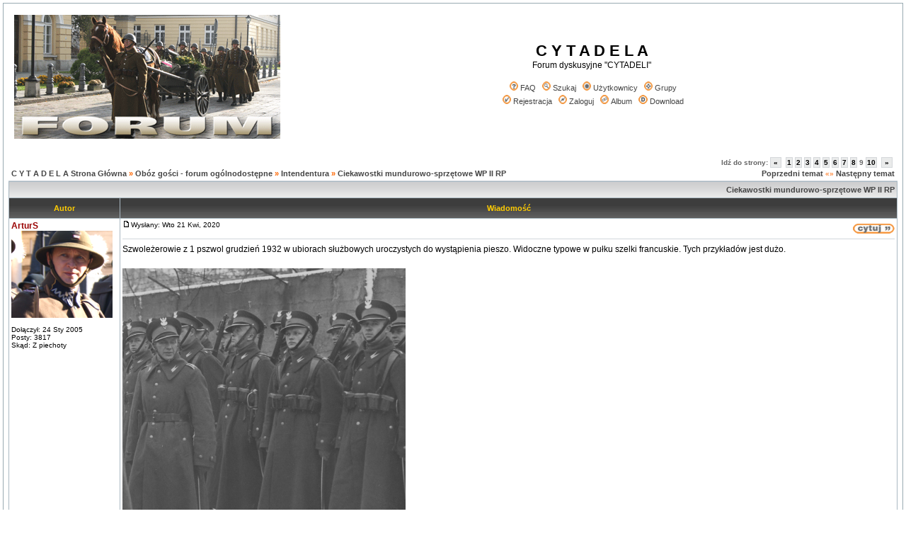

--- FILE ---
content_type: text/html; charset=iso8859-2
request_url: https://cytadela.aplus.pl/forum/viewtopic.php?p=58652
body_size: 82631
content:
<!DOCTYPE HTML PUBLIC "-//W3C//DTD HTML 4.01 Transitional//EN">
<html dir="ltr">
<head>
  <meta http-equiv="Content-Type" content="text/html; charset=iso-8859-2">
  <meta http-equiv="Content-Style-Type" content="text/css">
      <title>C Y T A D E L A :: Zobacz temat - Ciekawostki mundurowo-sprzętowe WP II RP</title>
  <link rel="stylesheet" href="templates/subSilver/subSilver.css" type="text/css">
	<script language="Javascript" type="text/javascript">
	<!--
	var factive_color = '#F9F9F0';
	var faonmouse_color = '#FFFFFF';
	var faonmouse2_color = '#FFFFFF';
	var l_empty_message = 'Musisz wpisać wiadomość przed wysłaniem';
	var no_text_selected = 'Zaznacz najpierw tekst';
	var cname = 'bb25ec5841-1';
	var cpath = '/';
	var cdomain = 'cytadela.aplus.pl';
	var csecure = '0';
				var rmw_max_width = 400;
	var rmw_border_1 = '0px solid #444444';
	var rmw_border_2 = '0px dotted #444444';
	var rmw_image_title = '';
	var img_addr = '';
	//-->
	</script>
	<script language="JavaScript" type="text/javascript" src="images/jsscripts.js"></script>
	<script type="text/javascript" src="images/jQuery.js"></script>
		<script language="JavaScript" type="text/javascript" src="templates/subSilver/overlib.js"><!-- overLIB (c) Erik Bosrup --></script>
		<script language="JavaScript" type="text/javascript" src="images/rmw_jslib.js"></script>
</head>
<body bgcolor="#FFFFFF" text="#000000" link="#444444" vlink="#666666" onload="focus_field('focus');">
<div id="overDiv" style="position:absolute; visibility:hidden; filter: alpha(opacity=85); -moz-opacity: 0.85; opacity: 0.85; z-index: 10"></div>

<a name="top"></a><table width="100%" cellspacing="0" cellpadding="7" border="0" align="center">
   <tr>
      <td class="bodyline">
	                             <table width="100%" cellspacing="0" cellpadding="8" border="0" align="center">
            <tr>
               <td><a href="index.php"><img src="templates/subSilver/images/logo_phpBB.gif" border="0" alt="C Y T A D E L A Strona Główna" vspace="1"></a></td>
               <td align="center" width="100%" valign="middle">
                  <span class="maintitle">C Y T A D E L A</span>
                  <br>
                  <span class="gen">Forum dyskusyjne "CYTADELI" <br><br></span>
                  <table cellspacing="0" cellpadding="2" border="0">
                     <tr>
                        <td align="center" valign="top" nowrap="nowrap"><span class="mainmenu">
                           <a href="faq.php" class="mainmenu"><img src="templates/subSilver/images/icon_mini_faq.gif" width="12" height="13" border="0" alt="FAQ" hspace="3">FAQ</a>
                           &nbsp;<a href="search.php" class="mainmenu"><img src="templates/subSilver/images/icon_mini_search.gif" width="12" height="13" border="0" alt="Szukaj" hspace="3">Szukaj</a>
                           &nbsp;<a href="memberlist.php" class="mainmenu"><img src="templates/subSilver/images/icon_mini_members.gif" width="12" height="13" border="0" alt="Użytkownicy" hspace="3">Użytkownicy</a>
                           &nbsp;<a href="groupcp.php" class="mainmenu"><img src="templates/subSilver/images/icon_mini_groups.gif" width="12" height="13" border="0" alt="Grupy" hspace="3">Grupy</a>

                           
                                                                                 </span></td>
                     </tr>
                     <tr>
                        <td height="25" align="center" valign="top" nowrap="nowrap"><span class="mainmenu">
                           <a href="profile.php?mode=register" class="mainmenu"><img src="templates/subSilver/images/icon_mini_register.gif" width="12" height="13" border="0" alt="Rejestracja" hspace="3">Rejestracja</a>
                           &nbsp;<a href="login.php" class="mainmenu"><img src="templates/subSilver/images/icon_mini_login.gif" width="12" height="13" border="0" alt="Zaloguj" hspace="3">Zaloguj</a>
                                                      &nbsp;<a href="album.php" class="mainmenu"><img src="templates/subSilver/images/icon_mini_album.gif" width="12" height="13" border="0" alt="Album" hspace="3">Album</a>
                                                                                                            &nbsp;<a href="dload.php" class="mainmenu"><img src="templates/subSilver/images/icon_mini_d.gif" width="13" height="13" border="0" alt="Download" hspace="3">Download</a>
                                                                                                         </span></td>
                     </tr>
                  </table>
               </td>
                           </tr>
         </table>
         		            <script type="text/javascript">
//
<!--
var rmw_max_width = 400;
var rmw_border_1 = '0px solid #444444';
var rmw_border_2 = '0px dotted #444444';
var rmw_image_title = '';
var img_addr = '';
//-->
</script>
<br>
<table width="100%" cellspacing="2" cellpadding="2" border="0">
   <tr> 
      <td align="left" valign="bottom" class="nav"><span class="nav" style="color: #FF6600;"><a href="index.php" class="nav">C Y T A D E L A Strona Główna</a> &raquo;&nbsp;<a href="./index.php?c=4" class="nav">Obóz gości - forum ogólnodostępne</a> &raquo;&nbsp;<a href="./viewforum.php?f=12" class="nav">Intendentura</a> &raquo;&nbsp;<a href="./viewtopic.php?p=58652#58652" class="nav">Ciekawostki mundurowo-sprzętowe WP II RP</a></span></td>
      <td align="right" valign="middle" nowrap="nowrap"><div class="pagination">
Idź do strony:  <a href="viewtopic.php?t=3622&amp;postdays=0&amp;postorder=asc&amp;start=140" title="Wstecz">&nbsp;&laquo;&nbsp;</a>&nbsp;&nbsp;<a href="viewtopic.php?t=3622&amp;postdays=0&amp;postorder=asc&amp;start=0">1</a>&nbsp;<a href="viewtopic.php?t=3622&amp;postdays=0&amp;postorder=asc&amp;start=20">2</a>&nbsp;<a href="viewtopic.php?t=3622&amp;postdays=0&amp;postorder=asc&amp;start=40">3</a>&nbsp;<a href="viewtopic.php?t=3622&amp;postdays=0&amp;postorder=asc&amp;start=60">4</a>&nbsp;<a href="viewtopic.php?t=3622&amp;postdays=0&amp;postorder=asc&amp;start=80">5</a>&nbsp;<a href="viewtopic.php?t=3622&amp;postdays=0&amp;postorder=asc&amp;start=100">6</a>&nbsp;<a href="viewtopic.php?t=3622&amp;postdays=0&amp;postorder=asc&amp;start=120">7</a>&nbsp;<a href="viewtopic.php?t=3622&amp;postdays=0&amp;postorder=asc&amp;start=140">8</a>&nbsp;<b>9</b>&nbsp;<a href="viewtopic.php?t=3622&amp;postdays=0&amp;postorder=asc&amp;start=180">10</a>&nbsp;&nbsp;<a href="viewtopic.php?t=3622&amp;postdays=0&amp;postorder=asc&amp;start=180" title="Dalej">&nbsp;&raquo;&nbsp;</a></div><span class="gensmall" style="color: #FF6600;"><a href="viewtopic.php?t=3622&amp;view=previous" class="nav">Poprzedni temat</a> &laquo;&raquo <a href="viewtopic.php?t=3622&amp;view=next" class="nav">Następny temat</a></span></td>
   </tr>
</table>

<table class="forumline" width="100%" cellspacing="1" cellpadding="3" border="0">
	<tr align="right">
			<td colspan="2" class="catHead" align="right" height="28">
		<a class="nav" href="viewtopic.php?t=3622">Ciekawostki mundurowo-sprzętowe WP II RP</a></td>
   </tr>
    
   <tr>
      <th class="thLeft" width="150" height="26" nowrap="nowrap">Autor</th>
      <th class="thRight" nowrap="nowrap">Wiadomość</th>
   </tr>
            <tr>
      <td align="left" valign="top" class="row1" nowrap="nowrap" width="150">
         <span class="name"><a name="58325">
		 </a><b><a href="profile.php?mode=viewprofile&amp;u=15" title="Zobacz profil autora" class="gensmall" style="color:#990000; font-size: 12">ArturS</a></b>		 <br>
		 </span>
         <span class="postdetails"><img src="images/avatars/17802214414eee6f8816cc3.png" alt="" border="0" /><br /><br>
                  Dołączył: 24 Sty 2005<br />Posty: 3817<br />Skąd: Z piechoty<br /></span>
                        </td>
      <td class="row1" width="100%" height="100%" valign="top">
         <table width="100%" style="height: 100%;" border="0" cellspacing="0" cellpadding="0">
            <tr>
               <td valign="top" align="left">               			   <a href="viewtopic.php?p=58325#58325"><img src="templates/subSilver/images/icon_minipost.gif" width="12" height="9" alt="" border="0"></a><span class="postdetails">Wysłany: Wto 21 Kwi, 2020&nbsp; &nbsp;<b></b>
                              </span></td>
               <td valign="top" align="right" nowrap="nowrap"><a href="posting.php?mode=quote&amp;p=58325"><img src="templates/subSilver/images/lang_polish/icon_quote.gif" width="59" height="18" alt="" title="Odpowiedz z cytatem" border="0" /></a>    <span class="postdetails"><br></span></td>
            </tr>
            <tr>
               <td colspan="2"><span class="gensmall"><hr></span></td>
            </tr>
            <tr>
               <td height="100%" valign="top" colspan="2" onmouseup="if(qu()) quoteAuthor = &quot;ArturS&quot;"><span class="postbody">Szwoleżerowie z 1 pszwol grudzień 1932 w ubiorach służbowych uroczystych do wystąpienia pieszo. Widoczne typowe w pułku szelki francuskie. Tych przykładów jest dużo.
<br />

<br />
<a href="https://images91.fotosik.pl/351/8081b3dce2414a29.jpg" rel="nofollow" target="_blank" class="postlink"><img src="https://images91.fotosik.pl/351/8081b3dce2414a29.jpg" resizemod="on" onload="rmw_img_loaded(this)" border="0" alt=""></a></span></td>
            </tr>
						         </table>
      </td>
   </tr>
	<tr>
		<td class="row1" align="left" valign="middle">
						<a href="#59124"><img src="templates/subSilver/images/topic_merge.gif" width="19" height="18" alt="" border="0" /></a>					</td>
		<td class="row1" width="100%" valign="top" nowrap="nowrap">
			<table cellspacing="0" cellpadding="0" border="0" width="100%">
				<tr>
					<td valign="top" nowrap="nowrap"><a href="profile.php?mode=viewprofile&amp;u=15"><img src="templates/subSilver/images/lang_polish/icon_profile.gif" width="59" height="18" alt="" title="Zobacz profil autora" border="0" /></a> <a href="privmsg.php?mode=post&amp;u=15"><img src="templates/subSilver/images/lang_polish/icon_pm.gif" width="59" height="18" alt="" title="Wyślij prywatną wiadomość" border="0" /></a>   </td>
					<td valign="top" align="left" width="177">
						<table border="0" cellpadding="0" cellspacing="0" style="border-collapse: collapse">
							<tr>
																								<td>&nbsp;</td>
								<td nowrap="nowrap">
																	
								</td>
							</tr>
						</table>
					</td>
					<td width="100%" align="right"><span class="nav">
												&nbsp; </span>
					</td>
				</tr>
			</table>
                  </td>
   </tr>

	  
      <tr>
		<td class="spaceRow" colspan="2" height="1"><img src="templates/subSilver/images/spacer.gif" alt="" width="1" height="1"></td>
   </tr>
   

         <tr>
      <td align="left" valign="top" class="row2" nowrap="nowrap" width="150">
         <span class="name"><a name="58326">
		 </a><b><a href="profile.php?mode=viewprofile&amp;u=15" title="Zobacz profil autora" class="gensmall" style="color:#990000; font-size: 12">ArturS</a></b>		 <br>
		 </span>
         <span class="postdetails"><img src="images/avatars/17802214414eee6f8816cc3.png" alt="" border="0" /><br /><br>
                  Dołączył: 24 Sty 2005<br />Posty: 3817<br />Skąd: Z piechoty<br /></span>
                        </td>
      <td class="row2" width="100%" height="100%" valign="top">
         <table width="100%" style="height: 100%;" border="0" cellspacing="0" cellpadding="0">
            <tr>
               <td valign="top" align="left">               			   <a href="viewtopic.php?p=58326#58326"><img src="templates/subSilver/images/icon_minipost.gif" width="12" height="9" alt="" border="0"></a><span class="postdetails">Wysłany: Wto 21 Kwi, 2020&nbsp; &nbsp;<b></b>
                              </span></td>
               <td valign="top" align="right" nowrap="nowrap"><a href="posting.php?mode=quote&amp;p=58326"><img src="templates/subSilver/images/lang_polish/icon_quote.gif" width="59" height="18" alt="" title="Odpowiedz z cytatem" border="0" /></a>    <span class="postdetails"><br></span></td>
            </tr>
            <tr>
               <td colspan="2"><span class="gensmall"><hr></span></td>
            </tr>
            <tr>
               <td height="100%" valign="top" colspan="2" onmouseup="if(qu()) quoteAuthor = &quot;ArturS&quot;"><span class="postbody">Defilada 1 pSk W Garwolinie. Strzelcy konni w zimowych ubiorach służbowych uroczystych do wystapienia pieszo. Druga połowa lat 30.  Widoczne typowe w pułku szelki francuskie. Tych przykładów jest więcej.
<br />

<br />
<a href="https://images89.fotosik.pl/352/f61ff7bc6e61cf5c.jpg" rel="nofollow" target="_blank" class="postlink"><img src="https://images89.fotosik.pl/352/f61ff7bc6e61cf5c.jpg" resizemod="on" onload="rmw_img_loaded(this)" border="0" alt=""></a></span></td>
            </tr>
						         </table>
      </td>
   </tr>
	<tr>
		<td class="row2" align="left" valign="middle">
						<a href="#top"><img src="templates/subSilver/images/topic_move.gif" width="19" height="18" alt="" border="0" /></a>					</td>
		<td class="row2" width="100%" valign="top" nowrap="nowrap">
			<table cellspacing="0" cellpadding="0" border="0" width="100%">
				<tr>
					<td valign="top" nowrap="nowrap"><a href="profile.php?mode=viewprofile&amp;u=15"><img src="templates/subSilver/images/lang_polish/icon_profile.gif" width="59" height="18" alt="" title="Zobacz profil autora" border="0" /></a> <a href="privmsg.php?mode=post&amp;u=15"><img src="templates/subSilver/images/lang_polish/icon_pm.gif" width="59" height="18" alt="" title="Wyślij prywatną wiadomość" border="0" /></a>   </td>
					<td valign="top" align="left" width="177">
						<table border="0" cellpadding="0" cellspacing="0" style="border-collapse: collapse">
							<tr>
																								<td>&nbsp;</td>
								<td nowrap="nowrap">
																	
								</td>
							</tr>
						</table>
					</td>
					<td width="100%" align="right"><span class="nav">
												&nbsp; </span>
					</td>
				</tr>
			</table>
                  </td>
   </tr>

	  
      <tr>
		<td class="spaceRow" colspan="2" height="1"><img src="templates/subSilver/images/spacer.gif" alt="" width="1" height="1"></td>
   </tr>
   

         <tr>
      <td align="left" valign="top" class="row1" nowrap="nowrap" width="150">
         <span class="name"><a name="58328">
		 </a><b>Jeager</b><br /><font size="1">[<i>Usunięty</i>]</font><b></b>		 <br>
		 </span>
         <span class="postdetails"><br>
                  </span>
                        </td>
      <td class="row1" width="100%" height="100%" valign="top">
         <table width="100%" style="height: 100%;" border="0" cellspacing="0" cellpadding="0">
            <tr>
               <td valign="top" align="left">               			   <a href="viewtopic.php?p=58328#58328"><img src="templates/subSilver/images/icon_minipost.gif" width="12" height="9" alt="" border="0"></a><span class="postdetails">Wysłany: Wto 21 Kwi, 2020&nbsp; &nbsp;<b></b>
                              </span></td>
               <td valign="top" align="right" nowrap="nowrap"><a href="posting.php?mode=quote&amp;p=58328"><img src="templates/subSilver/images/lang_polish/icon_quote.gif" width="59" height="18" alt="" title="Odpowiedz z cytatem" border="0" /></a>    <span class="postdetails"><br></span></td>
            </tr>
            <tr>
               <td colspan="2"><span class="gensmall"><hr></span></td>
            </tr>
            <tr>
               <td height="100%" valign="top" colspan="2" onmouseup="if(qu()) quoteAuthor = &quot;Jeager&quot;"><span class="postbody"></span><table width="90%" cellspacing="1" cellpadding="3" border="0" align="center"><tr> 	  <td><span class="genmed"><b>ArturS napisał/a:</b></span></td>	</tr>	<tr>	  <td class="quote">I ja dorzucę -  ułani z 24 puł w ubiorach polowych ćwiczbnych letnich ok 1938 r Już po wydaniu beretów wz 37 a jeszcze z ostrogami i... francuskim i szelkami używanymi w pułku. przed zniesieniem tych przedmiotów w formacjach motorowych.
<br />

<br />
<a href="https://images90.fotosik.pl/352/862c838e0d4e7369.jpg" rel="nofollow" target="_blank" class="postlink">[url=https://images90.fotosik.pl/352/862c838e0d4e7369.jpg]Obrazek</a>[/URL]</td>	</tr></table><span class="postbody">
<br />
bardzo ciekawe, wcześniej nie zwróciłem uwagi na ładownice austriackie na innych zdjęciach brygady. Być może nie dość uważnie obserwowałem <img src="images/smiles/icon_smile.gif" alt="&#058;)" title="&#058;)" border="0" align="top" /> </span></td>
            </tr>
						         </table>
      </td>
   </tr>
	<tr>
		<td class="row1" align="left" valign="middle">
						<a href="#top"><img src="templates/subSilver/images/topic_move.gif" width="19" height="18" alt="" border="0" /></a>					</td>
		<td class="row1" width="100%" valign="top" nowrap="nowrap">
			<table cellspacing="0" cellpadding="0" border="0" width="100%">
				<tr>
					<td valign="top" nowrap="nowrap">    </td>
					<td valign="top" align="left" width="177">
						<table border="0" cellpadding="0" cellspacing="0" style="border-collapse: collapse">
							<tr>
																								<td>&nbsp;</td>
								<td nowrap="nowrap">
																	
								</td>
							</tr>
						</table>
					</td>
					<td width="100%" align="right"><span class="nav">
												&nbsp; </span>
					</td>
				</tr>
			</table>
                  </td>
   </tr>

	  
      <tr>
		<td class="spaceRow" colspan="2" height="1"><img src="templates/subSilver/images/spacer.gif" alt="" width="1" height="1"></td>
   </tr>
   

         <tr>
      <td align="left" valign="top" class="row2" nowrap="nowrap" width="150">
         <span class="name"><a name="58329">
		 </a><b><a href="profile.php?mode=viewprofile&amp;u=15" title="Zobacz profil autora" class="gensmall" style="color:#990000; font-size: 12">ArturS</a></b>		 <br>
		 </span>
         <span class="postdetails"><img src="images/avatars/17802214414eee6f8816cc3.png" alt="" border="0" /><br /><br>
                  Dołączył: 24 Sty 2005<br />Posty: 3817<br />Skąd: Z piechoty<br /></span>
                        </td>
      <td class="row2" width="100%" height="100%" valign="top">
         <table width="100%" style="height: 100%;" border="0" cellspacing="0" cellpadding="0">
            <tr>
               <td valign="top" align="left">               			   <a href="viewtopic.php?p=58329#58329"><img src="templates/subSilver/images/icon_minipost.gif" width="12" height="9" alt="" border="0"></a><span class="postdetails">Wysłany: Wto 21 Kwi, 2020&nbsp; &nbsp;<b></b>
                              </span></td>
               <td valign="top" align="right" nowrap="nowrap"><a href="posting.php?mode=quote&amp;p=58329"><img src="templates/subSilver/images/lang_polish/icon_quote.gif" width="59" height="18" alt="" title="Odpowiedz z cytatem" border="0" /></a>    <span class="postdetails"><br></span></td>
            </tr>
            <tr>
               <td colspan="2"><span class="gensmall"><hr></span></td>
            </tr>
            <tr>
               <td height="100%" valign="top" colspan="2" onmouseup="if(qu()) quoteAuthor = &quot;ArturS&quot;"><span class="postbody">Marcienie, gros znanych zdjęć brygady pochodzi z Operacji Zaolziańskiej oraz Jaworzyńskiej, gdzie żołnierze brygady skierowani do przewidywanych działań bojowych zostali przemundurowani i wyposażeni zgodnie z należnościami wojennymi a umundurowanie i ekwipunek kwalifkowoany jako ćwiczebny pozostawiając w magazynie. Ładownice austriackie tak liczne pozostałe po wojnie 1918-1921 popularne z całym wojsku, były jako materiał nietypowy kwalifikowane do ubioeru ćwiczebnego i &quot;wydzierane&quot; do ich zużycia się. Stąd je widzimy u ułanów w okresie &quot;sprzed Zaolzia i Jaworzyny&quot; . Przyznać trzeba, ze fotografii z wczesnego okrresu motoryzacji lub sprzed motryzacji gdzie dobrze widać pełne  wyekwipowanie zołnierzy brygady jest znacznie mniej w publicznej dostępności.</span></td>
            </tr>
						         </table>
      </td>
   </tr>
	<tr>
		<td class="row2" align="left" valign="middle">
						<a href="#top"><img src="templates/subSilver/images/topic_move.gif" width="19" height="18" alt="" border="0" /></a>					</td>
		<td class="row2" width="100%" valign="top" nowrap="nowrap">
			<table cellspacing="0" cellpadding="0" border="0" width="100%">
				<tr>
					<td valign="top" nowrap="nowrap"><a href="profile.php?mode=viewprofile&amp;u=15"><img src="templates/subSilver/images/lang_polish/icon_profile.gif" width="59" height="18" alt="" title="Zobacz profil autora" border="0" /></a> <a href="privmsg.php?mode=post&amp;u=15"><img src="templates/subSilver/images/lang_polish/icon_pm.gif" width="59" height="18" alt="" title="Wyślij prywatną wiadomość" border="0" /></a>   </td>
					<td valign="top" align="left" width="177">
						<table border="0" cellpadding="0" cellspacing="0" style="border-collapse: collapse">
							<tr>
																								<td>&nbsp;</td>
								<td nowrap="nowrap">
																	
								</td>
							</tr>
						</table>
					</td>
					<td width="100%" align="right"><span class="nav">
												&nbsp; </span>
					</td>
				</tr>
			</table>
                  </td>
   </tr>

	  
      <tr>
		<td class="spaceRow" colspan="2" height="1"><img src="templates/subSilver/images/spacer.gif" alt="" width="1" height="1"></td>
   </tr>
   

         <tr>
      <td align="left" valign="top" class="row1" nowrap="nowrap" width="150">
         <span class="name"><a name="58334">
		 </a><b><a href="profile.php?mode=viewprofile&amp;u=59" title="Zobacz profil autora" class="gensmall" style="color:#000099; font-size: 12">lucjusz8</a></b>		 <br>
		 </span>
         <span class="postdetails"><img src="images/avatars/129159312850b7ec6baeb41.jpg" alt="" border="0" /><br /><br>
                  Dołączył: 31 Lip 2005<br />Posty: 1142<br />Skąd: Sanok<br /></span>
                        </td>
      <td class="row1" width="100%" height="100%" valign="top">
         <table width="100%" style="height: 100%;" border="0" cellspacing="0" cellpadding="0">
            <tr>
               <td valign="top" align="left">               			   <a href="viewtopic.php?p=58334#58334"><img src="templates/subSilver/images/icon_minipost.gif" width="12" height="9" alt="" border="0"></a><span class="postdetails">Wysłany: Wto 21 Kwi, 2020&nbsp; &nbsp;<b></b>
                              </span></td>
               <td valign="top" align="right" nowrap="nowrap"><a href="posting.php?mode=quote&amp;p=58334"><img src="templates/subSilver/images/lang_polish/icon_quote.gif" width="59" height="18" alt="" title="Odpowiedz z cytatem" border="0" /></a>    <span class="postdetails"><br></span></td>
            </tr>
            <tr>
               <td colspan="2"><span class="gensmall"><hr></span></td>
            </tr>
            <tr>
               <td height="100%" valign="top" colspan="2" onmouseup="if(qu()) quoteAuthor = &quot;lucjusz8&quot;"><span class="postbody">Dzięki za zdjęcia - wcześniej nie zwróciłem jakoś uwagi na te francuskie wihajstry...</span></td>
            </tr>
						         </table>
      </td>
   </tr>
	<tr>
		<td class="row1" align="left" valign="middle">
						<a href="#top"><img src="templates/subSilver/images/topic_move.gif" width="19" height="18" alt="" border="0" /></a>					</td>
		<td class="row1" width="100%" valign="top" nowrap="nowrap">
			<table cellspacing="0" cellpadding="0" border="0" width="100%">
				<tr>
					<td valign="top" nowrap="nowrap"><a href="profile.php?mode=viewprofile&amp;u=59"><img src="templates/subSilver/images/lang_polish/icon_profile.gif" width="59" height="18" alt="" title="Zobacz profil autora" border="0" /></a> <a href="privmsg.php?mode=post&amp;u=59"><img src="templates/subSilver/images/lang_polish/icon_pm.gif" width="59" height="18" alt="" title="Wyślij prywatną wiadomość" border="0" /></a> <a href="mailto:lucjusz8@wp.pl"><img src="templates/subSilver/images/lang_polish/icon_email.gif" width="59" height="18" alt="" title="Wyślij email" border="0" /></a>  </td>
					<td valign="top" align="left" width="177">
						<table border="0" cellpadding="0" cellspacing="0" style="border-collapse: collapse">
							<tr>
																								<td>&nbsp;</td>
								<td nowrap="nowrap">
																	
								</td>
							</tr>
						</table>
					</td>
					<td width="100%" align="right"><span class="nav">
												&nbsp; </span>
					</td>
				</tr>
			</table>
                  </td>
   </tr>

	  
      <tr>
		<td class="spaceRow" colspan="2" height="1"><img src="templates/subSilver/images/spacer.gif" alt="" width="1" height="1"></td>
   </tr>
   

         <tr>
      <td align="left" valign="top" class="row2" nowrap="nowrap" width="150">
         <span class="name"><a name="58338">
		 </a><b><a href="profile.php?mode=viewprofile&amp;u=15" title="Zobacz profil autora" class="gensmall" style="color:#990000; font-size: 12">ArturS</a></b>		 <br>
		 </span>
         <span class="postdetails"><img src="images/avatars/17802214414eee6f8816cc3.png" alt="" border="0" /><br /><br>
                  Dołączył: 24 Sty 2005<br />Posty: 3817<br />Skąd: Z piechoty<br /></span>
                        </td>
      <td class="row2" width="100%" height="100%" valign="top">
         <table width="100%" style="height: 100%;" border="0" cellspacing="0" cellpadding="0">
            <tr>
               <td valign="top" align="left">               			   <a href="viewtopic.php?p=58338#58338"><img src="templates/subSilver/images/icon_minipost.gif" width="12" height="9" alt="" border="0"></a><span class="postdetails">Wysłany: Śro 22 Kwi, 2020&nbsp; &nbsp;<b></b>
                              </span></td>
               <td valign="top" align="right" nowrap="nowrap"><a href="posting.php?mode=quote&amp;p=58338"><img src="templates/subSilver/images/lang_polish/icon_quote.gif" width="59" height="18" alt="" title="Odpowiedz z cytatem" border="0" /></a>    <span class="postdetails"><br></span></td>
            </tr>
            <tr>
               <td colspan="2"><span class="gensmall"><hr></span></td>
            </tr>
            <tr>
               <td height="100%" valign="top" colspan="2" onmouseup="if(qu()) quoteAuthor = &quot;ArturS&quot;"><span class="postbody">Dodam jeszcze tylko, że szelki typu francuskiego występują również  u &quot;wzorcowego&quot; ułana pokazanego w &quot;Instrukcji pakowania.... w kawalerii&quot; z 1938 roku znanej i dostępnej.</span></td>
            </tr>
						         </table>
      </td>
   </tr>
	<tr>
		<td class="row2" align="left" valign="middle">
						<a href="#top"><img src="templates/subSilver/images/topic_move.gif" width="19" height="18" alt="" border="0" /></a>					</td>
		<td class="row2" width="100%" valign="top" nowrap="nowrap">
			<table cellspacing="0" cellpadding="0" border="0" width="100%">
				<tr>
					<td valign="top" nowrap="nowrap"><a href="profile.php?mode=viewprofile&amp;u=15"><img src="templates/subSilver/images/lang_polish/icon_profile.gif" width="59" height="18" alt="" title="Zobacz profil autora" border="0" /></a> <a href="privmsg.php?mode=post&amp;u=15"><img src="templates/subSilver/images/lang_polish/icon_pm.gif" width="59" height="18" alt="" title="Wyślij prywatną wiadomość" border="0" /></a>   </td>
					<td valign="top" align="left" width="177">
						<table border="0" cellpadding="0" cellspacing="0" style="border-collapse: collapse">
							<tr>
																								<td>&nbsp;</td>
								<td nowrap="nowrap">
																	
								</td>
							</tr>
						</table>
					</td>
					<td width="100%" align="right"><span class="nav">
												&nbsp; </span>
					</td>
				</tr>
			</table>
                  </td>
   </tr>

	  
      <tr>
		<td class="spaceRow" colspan="2" height="1"><img src="templates/subSilver/images/spacer.gif" alt="" width="1" height="1"></td>
   </tr>
   

         <tr>
      <td align="left" valign="top" class="row1" nowrap="nowrap" width="150">
         <span class="name"><a name="58343">
		 </a><b><a href="profile.php?mode=viewprofile&amp;u=313" title="Zobacz profil autora" class="gensmall" style="font-size: 12">kiler</a></b>		 <br>
		 </span>
         <span class="postdetails"><img src="images/avatars/11774281934e1ea35521c33.jpg" alt="" border="0" /><br /><br>
                  Dołączył: 07 Mar 2009<br />Posty: 479<br />Skąd: KRK<br /></span>
                        </td>
      <td class="row1" width="100%" height="100%" valign="top">
         <table width="100%" style="height: 100%;" border="0" cellspacing="0" cellpadding="0">
            <tr>
               <td valign="top" align="left">               			   <a href="viewtopic.php?p=58343#58343"><img src="templates/subSilver/images/icon_minipost.gif" width="12" height="9" alt="" border="0"></a><span class="postdetails">Wysłany: Śro 22 Kwi, 2020&nbsp; &nbsp;<b></b>
                              </span></td>
               <td valign="top" align="right" nowrap="nowrap"><a href="posting.php?mode=quote&amp;p=58343"><img src="templates/subSilver/images/lang_polish/icon_quote.gif" width="59" height="18" alt="" title="Odpowiedz z cytatem" border="0" /></a>    <span class="postdetails"><br></span></td>
            </tr>
            <tr>
               <td colspan="2"><span class="gensmall"><hr></span></td>
            </tr>
            <tr>
               <td height="100%" valign="top" colspan="2" onmouseup="if(qu()) quoteAuthor = &quot;kiler&quot;"><span class="postbody">Może wstawię fotkę dla potencjalnych niedowiarków  <img src="images/smiles/icon_wink.gif" alt=";-)" title=";-)" border="0" align="top" /> </span></td>
            </tr>
						         </table>
      </td>
   </tr>
	<tr>
		<td class="row1" align="left" valign="middle">
						<a href="#top"><img src="templates/subSilver/images/topic_move.gif" width="19" height="18" alt="" border="0" /></a>					</td>
		<td class="row1" width="100%" valign="top" nowrap="nowrap">
			<table cellspacing="0" cellpadding="0" border="0" width="100%">
				<tr>
					<td valign="top" nowrap="nowrap"><a href="profile.php?mode=viewprofile&amp;u=313"><img src="templates/subSilver/images/lang_polish/icon_profile.gif" width="59" height="18" alt="" title="Zobacz profil autora" border="0" /></a> <a href="privmsg.php?mode=post&amp;u=313"><img src="templates/subSilver/images/lang_polish/icon_pm.gif" width="59" height="18" alt="" title="Wyślij prywatną wiadomość" border="0" /></a> <a href="mailto:cosmo.p@poczta.fm"><img src="templates/subSilver/images/lang_polish/icon_email.gif" width="59" height="18" alt="" title="Wyślij email" border="0" /></a>  </td>
					<td valign="top" align="left" width="177">
						<table border="0" cellpadding="0" cellspacing="0" style="border-collapse: collapse">
							<tr>
																								<td>&nbsp;</td>
								<td nowrap="nowrap">
																	
								</td>
							</tr>
						</table>
					</td>
					<td width="100%" align="right"><span class="nav">
												&nbsp; </span>
					</td>
				</tr>
			</table>
                  </td>
   </tr>

	  
      <tr>
		<td class="spaceRow" colspan="2" height="1"><img src="templates/subSilver/images/spacer.gif" alt="" width="1" height="1"></td>
   </tr>
   

         <tr>
      <td align="left" valign="top" class="row2" nowrap="nowrap" width="150">
         <span class="name"><a name="58648">
		 </a><b>bolas</b><br /><font size="1">[<i>Usunięty</i>]</font><b></b>		 <br>
		 </span>
         <span class="postdetails"><br>
                  </span>
                        </td>
      <td class="row2" width="100%" height="100%" valign="top">
         <table width="100%" style="height: 100%;" border="0" cellspacing="0" cellpadding="0">
            <tr>
               <td valign="top" align="left">               			   <a href="viewtopic.php?p=58648#58648"><img src="templates/subSilver/images/icon_minipost.gif" width="12" height="9" alt="" border="0"></a><span class="postdetails">Wysłany: Pią 27 Lis, 2020&nbsp; &nbsp;<b></b>
                              </span></td>
               <td valign="top" align="right" nowrap="nowrap"><a href="posting.php?mode=quote&amp;p=58648"><img src="templates/subSilver/images/lang_polish/icon_quote.gif" width="59" height="18" alt="" title="Odpowiedz z cytatem" border="0" /></a>    <span class="postdetails"><br></span></td>
            </tr>
            <tr>
               <td colspan="2"><span class="gensmall"><hr></span></td>
            </tr>
            <tr>
               <td height="100%" valign="top" colspan="2" onmouseup="if(qu()) quoteAuthor = &quot;bolas&quot;"><span class="postbody">Kolejna ciekawostka z aukcji, ciekawa barwa kurtki i mankiet... 
<br />
Niestety nie opisane datą, zakład foto z Kamionki Stum. 
<br />
<img src="https://i.imgur.com/XI4KcqZ.png" resizemod="on" onload="rmw_img_loaded(this)" border="0" alt=""> <img src="https://i.imgur.com/5VBmYlh.png" resizemod="on" onload="rmw_img_loaded(this)" border="0" alt=""></span></td>
            </tr>
						         </table>
      </td>
   </tr>
	<tr>
		<td class="row2" align="left" valign="middle">
						<a href="#top"><img src="templates/subSilver/images/topic_move.gif" width="19" height="18" alt="" border="0" /></a>					</td>
		<td class="row2" width="100%" valign="top" nowrap="nowrap">
			<table cellspacing="0" cellpadding="0" border="0" width="100%">
				<tr>
					<td valign="top" nowrap="nowrap">    </td>
					<td valign="top" align="left" width="177">
						<table border="0" cellpadding="0" cellspacing="0" style="border-collapse: collapse">
							<tr>
																								<td>&nbsp;</td>
								<td nowrap="nowrap">
																	
								</td>
							</tr>
						</table>
					</td>
					<td width="100%" align="right"><span class="nav">
												&nbsp; </span>
					</td>
				</tr>
			</table>
                  </td>
   </tr>

	  
      <tr>
		<td class="spaceRow" colspan="2" height="1"><img src="templates/subSilver/images/spacer.gif" alt="" width="1" height="1"></td>
   </tr>
   

         <tr>
      <td align="left" valign="top" class="row1" nowrap="nowrap" width="150">
         <span class="name"><a name="58650">
		 </a><b><a href="profile.php?mode=viewprofile&amp;u=15" title="Zobacz profil autora" class="gensmall" style="color:#990000; font-size: 12">ArturS</a></b>		 <br>
		 </span>
         <span class="postdetails"><img src="images/avatars/17802214414eee6f8816cc3.png" alt="" border="0" /><br /><br>
                  Dołączył: 24 Sty 2005<br />Posty: 3817<br />Skąd: Z piechoty<br /></span>
                        </td>
      <td class="row1" width="100%" height="100%" valign="top">
         <table width="100%" style="height: 100%;" border="0" cellspacing="0" cellpadding="0">
            <tr>
               <td valign="top" align="left">               			   <a href="viewtopic.php?p=58650#58650"><img src="templates/subSilver/images/icon_minipost.gif" width="12" height="9" alt="" border="0"></a><span class="postdetails">Wysłany: Pią 27 Lis, 2020&nbsp; &nbsp;<b></b>
                              </span></td>
               <td valign="top" align="right" nowrap="nowrap"><a href="posting.php?mode=quote&amp;p=58650"><img src="templates/subSilver/images/lang_polish/icon_quote.gif" width="59" height="18" alt="" title="Odpowiedz z cytatem" border="0" /></a>    <span class="postdetails"><br></span></td>
            </tr>
            <tr>
               <td colspan="2"><span class="gensmall"><hr></span></td>
            </tr>
            <tr>
               <td height="100%" valign="top" colspan="2" onmouseup="if(qu()) quoteAuthor = &quot;ArturS&quot;"><span class="postbody">Bardzo ciekawe z uwagi na nieoglądany dotąd typ kurtki !
<br />
Wcześniej widzieliśmy już kilka fotografii z lat 1931-32 z kawalerii i piechoty ( trzeba się cofnąć nieco w tym wątku) , gdzie widać podobne &quot;prototypowe&quot; drelichowe, bawełniane kurtki letnie ( omówiełm ją wtedy na tle zachodzących zmian w umundurowaniu letnim), lecz były to kurtki z prostymi mankietami i inaczej zapinanym kołnierzem.
<br />
Niemiej i czas powstania zdjeć -  tamtych oraz tego ( pocz. lat 30 tych) i spójność obrazu każe wręcz odnieść się tu owych wcześniej wspomnianych kurtek prototypowych.
<br />

<br />
Ta kurtka  różni się najwyraźniej -  takimi detalami jak zapięcie kołnierza na guziczki  i typ mankietu nawiązuje wprost do znanych nam  dobrze powszechnie noszonych bluz letnich bawełnianych wz 28 dla kadry zawodowej. 
<br />
Jest ponadto jakby dodatkowo pasowana w stanie ukośną zaszewką.
<br />
Czyżby to była prototypowa linia kurtki  letniej dla podoficerskiej kadry zawodowej  -  pośrednie, nie przyjęte ogniowo pomiędzy bluzą wz 28 a bawełnianą, przyjętą do powszechniejszego użytku kurtką letnią bawełnianą wz 33 dla kadry? (też już o niej mówiliśmy wcześniej)
<br />
Gdy naszyjemy na piersi i po bokach kieszenie -  wyjdzie wypisz wymaluj kurtka bawełniana wz 33 dla kadry...
<br />

<br />
Sam zdrowy rozsądek i analiza analogii z wcześniejszych obserwacji zmian w umundurowaniu letnim na pocz lat 30 tych i znajmość typów ówczesnego umundurowania letniego -  wiele tu podpowiada. 
<br />

<br />
Jakdotąd kurtka tego typu, przynajmniej dla mnie jest jedyną dotąd widzianą i więcej wniosków lub ich weryfikację mogą przynieść tylko dalsze obserwacje. Ciekawe czy jeszcze się powtórzy za jakiś czas ten typ na innej fotografii?
<br />

<br />
Wiedząc jednak, że na pocz lat 30 w wojsku naprawdę sporo się działo w dziedzinie poszukiwania nowych rozwiązań w umundurowaniu i wyposażeniu jestem bardzo daleki od szukania wyjaśnień wokół bardzo nie lubianej przeze mnie tezy &quot; bo dowolność  była&quot;. 
<br />

<br />
Kapral zaw. 13 DAK w ubiorze pozasłużbowym letnim.
<br />
W Kamionce Strumił. 13DAK od 1929 roku a zezwolenie na noszenie rękawiczek skórzanych podoficerowm zawodowym do ubioru pozasłużbowego od roku 1931. Początek lat 30.</span></td>
            </tr>
						         </table>
      </td>
   </tr>
	<tr>
		<td class="row1" align="left" valign="middle">
						<a href="#top"><img src="templates/subSilver/images/topic_move.gif" width="19" height="18" alt="" border="0" /></a>					</td>
		<td class="row1" width="100%" valign="top" nowrap="nowrap">
			<table cellspacing="0" cellpadding="0" border="0" width="100%">
				<tr>
					<td valign="top" nowrap="nowrap"><a href="profile.php?mode=viewprofile&amp;u=15"><img src="templates/subSilver/images/lang_polish/icon_profile.gif" width="59" height="18" alt="" title="Zobacz profil autora" border="0" /></a> <a href="privmsg.php?mode=post&amp;u=15"><img src="templates/subSilver/images/lang_polish/icon_pm.gif" width="59" height="18" alt="" title="Wyślij prywatną wiadomość" border="0" /></a>   </td>
					<td valign="top" align="left" width="177">
						<table border="0" cellpadding="0" cellspacing="0" style="border-collapse: collapse">
							<tr>
																								<td>&nbsp;</td>
								<td nowrap="nowrap">
																	
								</td>
							</tr>
						</table>
					</td>
					<td width="100%" align="right"><span class="nav">
												&nbsp; </span>
					</td>
				</tr>
			</table>
                  </td>
   </tr>

	  
      <tr>
		<td class="spaceRow" colspan="2" height="1"><img src="templates/subSilver/images/spacer.gif" alt="" width="1" height="1"></td>
   </tr>
   

         <tr>
      <td align="left" valign="top" class="row2" nowrap="nowrap" width="150">
         <span class="name"><a name="58651">
		 </a><b>bolas</b><br /><font size="1">[<i>Usunięty</i>]</font><b></b>		 <br>
		 </span>
         <span class="postdetails"><br>
                  </span>
                        </td>
      <td class="row2" width="100%" height="100%" valign="top">
         <table width="100%" style="height: 100%;" border="0" cellspacing="0" cellpadding="0">
            <tr>
               <td valign="top" align="left">               			   <a href="viewtopic.php?p=58651#58651"><img src="templates/subSilver/images/icon_minipost.gif" width="12" height="9" alt="" border="0"></a><span class="postdetails">Wysłany: Pią 27 Lis, 2020&nbsp; &nbsp;<b></b>
                              </span></td>
               <td valign="top" align="right" nowrap="nowrap"><a href="posting.php?mode=quote&amp;p=58651"><img src="templates/subSilver/images/lang_polish/icon_quote.gif" width="59" height="18" alt="" title="Odpowiedz z cytatem" border="0" /></a>    <span class="postdetails"><br></span></td>
            </tr>
            <tr>
               <td colspan="2"><span class="gensmall"><hr></span></td>
            </tr>
            <tr>
               <td height="100%" valign="top" colspan="2" onmouseup="if(qu()) quoteAuthor = &quot;bolas&quot;"><span class="postbody">Mam podobne odczucia, ale lubię czytać słowa Arturowe. Jak książka <img src="images/smiles/icon_wink.gif" alt=";)" title=";)" border="0" align="top" /> 
<br />
Nie masz Arturze  wrażenia że pod pasem jest jeszcze skośna wpuszczana kieszeń jak w kurtce wz.19? 
<br />
Cos tam widać pod oczkiem pasa po prawej, w rejonie łokcia.</span></td>
            </tr>
						         </table>
      </td>
   </tr>
	<tr>
		<td class="row2" align="left" valign="middle">
						<a href="#top"><img src="templates/subSilver/images/topic_move.gif" width="19" height="18" alt="" border="0" /></a>					</td>
		<td class="row2" width="100%" valign="top" nowrap="nowrap">
			<table cellspacing="0" cellpadding="0" border="0" width="100%">
				<tr>
					<td valign="top" nowrap="nowrap">    </td>
					<td valign="top" align="left" width="177">
						<table border="0" cellpadding="0" cellspacing="0" style="border-collapse: collapse">
							<tr>
																								<td>&nbsp;</td>
								<td nowrap="nowrap">
																	
								</td>
							</tr>
						</table>
					</td>
					<td width="100%" align="right"><span class="nav">
												&nbsp; </span>
					</td>
				</tr>
			</table>
                  </td>
   </tr>

	  
      <tr>
		<td class="spaceRow" colspan="2" height="1"><img src="templates/subSilver/images/spacer.gif" alt="" width="1" height="1"></td>
   </tr>
   

         <tr>
      <td align="left" valign="top" class="row1" nowrap="nowrap" width="150">
         <span class="name"><a name="58652">
		 </a><b><a href="profile.php?mode=viewprofile&amp;u=15" title="Zobacz profil autora" class="gensmall" style="color:#990000; font-size: 12">ArturS</a></b>		 <br>
		 </span>
         <span class="postdetails"><img src="images/avatars/17802214414eee6f8816cc3.png" alt="" border="0" /><br /><br>
                  Dołączył: 24 Sty 2005<br />Posty: 3817<br />Skąd: Z piechoty<br /></span>
                        </td>
      <td class="row1" width="100%" height="100%" valign="top">
         <table width="100%" style="height: 100%;" border="0" cellspacing="0" cellpadding="0">
            <tr>
               <td valign="top" align="left">               			   <a href="viewtopic.php?p=58652#58652"><img src="templates/subSilver/images/icon_minipost.gif" width="12" height="9" alt="" border="0"></a><span class="postdetails">Wysłany: Pią 27 Lis, 2020&nbsp; &nbsp;<b></b>
                              </span></td>
               <td valign="top" align="right" nowrap="nowrap"><a href="posting.php?mode=quote&amp;p=58652"><img src="templates/subSilver/images/lang_polish/icon_quote.gif" width="59" height="18" alt="" title="Odpowiedz z cytatem" border="0" /></a>    <span class="postdetails"><br></span></td>
            </tr>
            <tr>
               <td colspan="2"><span class="gensmall"><hr></span></td>
            </tr>
            <tr>
               <td height="100%" valign="top" colspan="2" onmouseup="if(qu()) quoteAuthor = &quot;ArturS&quot;"><span class="postbody">He, <img src="images/smiles/icon_smile.gif" alt="&#058;-)" title="&#058;-)" border="0" align="top" />  Bardzo mi przyjemnie. 
<br />

<br />
Dokładnie jak piszesz, to klapka wpuszczanej kieszeni.</span></td>
            </tr>
						         </table>
      </td>
   </tr>
	<tr>
		<td class="row1" align="left" valign="middle">
						<a href="#top"><img src="templates/subSilver/images/topic_move.gif" width="19" height="18" alt="" border="0" /></a>					</td>
		<td class="row1" width="100%" valign="top" nowrap="nowrap">
			<table cellspacing="0" cellpadding="0" border="0" width="100%">
				<tr>
					<td valign="top" nowrap="nowrap"><a href="profile.php?mode=viewprofile&amp;u=15"><img src="templates/subSilver/images/lang_polish/icon_profile.gif" width="59" height="18" alt="" title="Zobacz profil autora" border="0" /></a> <a href="privmsg.php?mode=post&amp;u=15"><img src="templates/subSilver/images/lang_polish/icon_pm.gif" width="59" height="18" alt="" title="Wyślij prywatną wiadomość" border="0" /></a>   </td>
					<td valign="top" align="left" width="177">
						<table border="0" cellpadding="0" cellspacing="0" style="border-collapse: collapse">
							<tr>
																								<td>&nbsp;</td>
								<td nowrap="nowrap">
																	
								</td>
							</tr>
						</table>
					</td>
					<td width="100%" align="right"><span class="nav">
												&nbsp; </span>
					</td>
				</tr>
			</table>
                  </td>
   </tr>

	  
      <tr>
		<td class="spaceRow" colspan="2" height="1"><img src="templates/subSilver/images/spacer.gif" alt="" width="1" height="1"></td>
   </tr>
   

         <tr>
      <td align="left" valign="top" class="row2" nowrap="nowrap" width="150">
         <span class="name"><a name="58653">
		 </a><b><a href="profile.php?mode=viewprofile&amp;u=313" title="Zobacz profil autora" class="gensmall" style="font-size: 12">kiler</a></b>		 <br>
		 </span>
         <span class="postdetails"><img src="images/avatars/11774281934e1ea35521c33.jpg" alt="" border="0" /><br /><br>
                  Dołączył: 07 Mar 2009<br />Posty: 479<br />Skąd: KRK<br /></span>
                        </td>
      <td class="row2" width="100%" height="100%" valign="top">
         <table width="100%" style="height: 100%;" border="0" cellspacing="0" cellpadding="0">
            <tr>
               <td valign="top" align="left">               			   <a href="viewtopic.php?p=58653#58653"><img src="templates/subSilver/images/icon_minipost.gif" width="12" height="9" alt="" border="0"></a><span class="postdetails">Wysłany: Sob 28 Lis, 2020&nbsp; &nbsp;<b></b>
                              </span></td>
               <td valign="top" align="right" nowrap="nowrap"><a href="posting.php?mode=quote&amp;p=58653"><img src="templates/subSilver/images/lang_polish/icon_quote.gif" width="59" height="18" alt="" title="Odpowiedz z cytatem" border="0" /></a>    <span class="postdetails"><br></span></td>
            </tr>
            <tr>
               <td colspan="2"><span class="gensmall"><hr></span></td>
            </tr>
            <tr>
               <td height="100%" valign="top" colspan="2" onmouseup="if(qu()) quoteAuthor = &quot;kiler&quot;"><span class="postbody"></span><table width="90%" cellspacing="1" cellpadding="3" border="0" align="center"><tr> 	  <td><span class="genmed"><b>bolas napisał/a:</b></span></td>	</tr>	<tr>	  <td class="quote">Mam podobne odczucia, ale lubię czytać słowa Arturowe. Jak książka <img src="images/smiles/icon_wink.gif" alt=";)" title=";)" border="0" align="top" /> </td>	</tr></table><span class="postbody">
<br />

<br />
Heh, gdyby tylko Arturowi chciało się przelać te wszystkie przemyślenia na papier i okrasić fotkami z najbogatszych polskich kolekcji - powstałaby niezła monografia. Czasem mi żal jak oglądam setną książkę o mundurach niemieckich, gdzie na ten moment opisana jest już każda nitka wystająca z munduru, że nie ma czegoś takiego o mundurach WP.</span></td>
            </tr>
						         </table>
      </td>
   </tr>
	<tr>
		<td class="row2" align="left" valign="middle">
						<a href="#top"><img src="templates/subSilver/images/topic_move.gif" width="19" height="18" alt="" border="0" /></a>					</td>
		<td class="row2" width="100%" valign="top" nowrap="nowrap">
			<table cellspacing="0" cellpadding="0" border="0" width="100%">
				<tr>
					<td valign="top" nowrap="nowrap"><a href="profile.php?mode=viewprofile&amp;u=313"><img src="templates/subSilver/images/lang_polish/icon_profile.gif" width="59" height="18" alt="" title="Zobacz profil autora" border="0" /></a> <a href="privmsg.php?mode=post&amp;u=313"><img src="templates/subSilver/images/lang_polish/icon_pm.gif" width="59" height="18" alt="" title="Wyślij prywatną wiadomość" border="0" /></a> <a href="mailto:cosmo.p@poczta.fm"><img src="templates/subSilver/images/lang_polish/icon_email.gif" width="59" height="18" alt="" title="Wyślij email" border="0" /></a>  </td>
					<td valign="top" align="left" width="177">
						<table border="0" cellpadding="0" cellspacing="0" style="border-collapse: collapse">
							<tr>
																								<td>&nbsp;</td>
								<td nowrap="nowrap">
																	
								</td>
							</tr>
						</table>
					</td>
					<td width="100%" align="right"><span class="nav">
												&nbsp; </span>
					</td>
				</tr>
			</table>
                  </td>
   </tr>

	  
      <tr>
		<td class="spaceRow" colspan="2" height="1"><img src="templates/subSilver/images/spacer.gif" alt="" width="1" height="1"></td>
   </tr>
   

         <tr>
      <td align="left" valign="top" class="row1" nowrap="nowrap" width="150">
         <span class="name"><a name="58656">
		 </a><b>bolas</b><br /><font size="1">[<i>Usunięty</i>]</font><b></b>		 <br>
		 </span>
         <span class="postdetails"><br>
                  </span>
                        </td>
      <td class="row1" width="100%" height="100%" valign="top">
         <table width="100%" style="height: 100%;" border="0" cellspacing="0" cellpadding="0">
            <tr>
               <td valign="top" align="left">               			   <a href="viewtopic.php?p=58656#58656"><img src="templates/subSilver/images/icon_minipost.gif" width="12" height="9" alt="" border="0"></a><span class="postdetails">Wysłany: Sob 28 Lis, 2020&nbsp; &nbsp;<b></b>
                              </span></td>
               <td valign="top" align="right" nowrap="nowrap"><a href="posting.php?mode=quote&amp;p=58656"><img src="templates/subSilver/images/lang_polish/icon_quote.gif" width="59" height="18" alt="" title="Odpowiedz z cytatem" border="0" /></a>    <span class="postdetails"><br></span></td>
            </tr>
            <tr>
               <td colspan="2"><span class="gensmall"><hr></span></td>
            </tr>
            <tr>
               <td height="100%" valign="top" colspan="2" onmouseup="if(qu()) quoteAuthor = &quot;bolas&quot;"><span class="postbody">Ja już go kiedyś piłowałem, że nawet sama galeria postaci zasługuje na książkę, to Artur mówi, że za 50 lat, jak już na emeryturze będzie to dopiero wówczas będzie na to czas <img src="images/smiles/icon_wink.gif" alt=";)" title=";)" border="0" align="top" /> </span></td>
            </tr>
						         </table>
      </td>
   </tr>
	<tr>
		<td class="row1" align="left" valign="middle">
						<a href="#top"><img src="templates/subSilver/images/topic_move.gif" width="19" height="18" alt="" border="0" /></a>					</td>
		<td class="row1" width="100%" valign="top" nowrap="nowrap">
			<table cellspacing="0" cellpadding="0" border="0" width="100%">
				<tr>
					<td valign="top" nowrap="nowrap">    </td>
					<td valign="top" align="left" width="177">
						<table border="0" cellpadding="0" cellspacing="0" style="border-collapse: collapse">
							<tr>
																								<td>&nbsp;</td>
								<td nowrap="nowrap">
																	
								</td>
							</tr>
						</table>
					</td>
					<td width="100%" align="right"><span class="nav">
												&nbsp; </span>
					</td>
				</tr>
			</table>
                  </td>
   </tr>

	  
      <tr>
		<td class="spaceRow" colspan="2" height="1"><img src="templates/subSilver/images/spacer.gif" alt="" width="1" height="1"></td>
   </tr>
   

         <tr>
      <td align="left" valign="top" class="row2" nowrap="nowrap" width="150">
         <span class="name"><a name="58659">
		 </a><b><a href="profile.php?mode=viewprofile&amp;u=15" title="Zobacz profil autora" class="gensmall" style="color:#990000; font-size: 12">ArturS</a></b>		 <br>
		 </span>
         <span class="postdetails"><img src="images/avatars/17802214414eee6f8816cc3.png" alt="" border="0" /><br /><br>
                  Dołączył: 24 Sty 2005<br />Posty: 3817<br />Skąd: Z piechoty<br /></span>
                        </td>
      <td class="row2" width="100%" height="100%" valign="top">
         <table width="100%" style="height: 100%;" border="0" cellspacing="0" cellpadding="0">
            <tr>
               <td valign="top" align="left">               			   <a href="viewtopic.php?p=58659#58659"><img src="templates/subSilver/images/icon_minipost.gif" width="12" height="9" alt="" border="0"></a><span class="postdetails">Wysłany: Nie 29 Lis, 2020&nbsp; &nbsp;<b></b>
                              </span></td>
               <td valign="top" align="right" nowrap="nowrap"><a href="posting.php?mode=quote&amp;p=58659"><img src="templates/subSilver/images/lang_polish/icon_quote.gif" width="59" height="18" alt="" title="Odpowiedz z cytatem" border="0" /></a>    <span class="postdetails"><br></span></td>
            </tr>
            <tr>
               <td colspan="2"><span class="gensmall"><hr></span></td>
            </tr>
            <tr>
               <td height="100%" valign="top" colspan="2" onmouseup="if(qu()) quoteAuthor = &quot;ArturS&quot;"><span class="postbody">Ja po góralsku rozumuję. 
<br />
Jesce nie cas.  <img src="images/smiles/icon_wink.gif" alt=";-)" title=";-)" border="0" align="top" /> </span></td>
            </tr>
						         </table>
      </td>
   </tr>
	<tr>
		<td class="row2" align="left" valign="middle">
						<a href="#top"><img src="templates/subSilver/images/topic_move.gif" width="19" height="18" alt="" border="0" /></a>					</td>
		<td class="row2" width="100%" valign="top" nowrap="nowrap">
			<table cellspacing="0" cellpadding="0" border="0" width="100%">
				<tr>
					<td valign="top" nowrap="nowrap"><a href="profile.php?mode=viewprofile&amp;u=15"><img src="templates/subSilver/images/lang_polish/icon_profile.gif" width="59" height="18" alt="" title="Zobacz profil autora" border="0" /></a> <a href="privmsg.php?mode=post&amp;u=15"><img src="templates/subSilver/images/lang_polish/icon_pm.gif" width="59" height="18" alt="" title="Wyślij prywatną wiadomość" border="0" /></a>   </td>
					<td valign="top" align="left" width="177">
						<table border="0" cellpadding="0" cellspacing="0" style="border-collapse: collapse">
							<tr>
																								<td>&nbsp;</td>
								<td nowrap="nowrap">
																	
								</td>
							</tr>
						</table>
					</td>
					<td width="100%" align="right"><span class="nav">
												&nbsp; </span>
					</td>
				</tr>
			</table>
                  </td>
   </tr>

	  
      <tr>
		<td class="spaceRow" colspan="2" height="1"><img src="templates/subSilver/images/spacer.gif" alt="" width="1" height="1"></td>
   </tr>
   

         <tr>
      <td align="left" valign="top" class="row1" nowrap="nowrap" width="150">
         <span class="name"><a name="58762">
		 </a><b>bolas</b><br /><font size="1">[<i>Usunięty</i>]</font><b></b>		 <br>
		 </span>
         <span class="postdetails"><br>
                  </span>
                        </td>
      <td class="row1" width="100%" height="100%" valign="top">
         <table width="100%" style="height: 100%;" border="0" cellspacing="0" cellpadding="0">
            <tr>
               <td valign="top" align="left">               			   <a href="viewtopic.php?p=58762#58762"><img src="templates/subSilver/images/icon_minipost.gif" width="12" height="9" alt="" border="0"></a><span class="postdetails">Wysłany: Śro 07 Kwi, 2021&nbsp; &nbsp;<b></b>
                              </span></td>
               <td valign="top" align="right" nowrap="nowrap"><a href="posting.php?mode=quote&amp;p=58762"><img src="templates/subSilver/images/lang_polish/icon_quote.gif" width="59" height="18" alt="" title="Odpowiedz z cytatem" border="0" /></a>    <span class="postdetails"><br></span></td>
            </tr>
            <tr>
               <td colspan="2"><span class="gensmall"><hr></span></td>
            </tr>
            <tr>
               <td height="100%" valign="top" colspan="2" onmouseup="if(qu()) quoteAuthor = &quot;bolas&quot;"><span class="postbody">Dziś niezwykły detal na serii zdjęć opisanych jako &quot;Stanisław Żołędź na szkółce podoficerskiej w Prużanie (20 pal)&quot;. Na rewersach zdjęć widać daty - głównie marzec 1939. Krój mundurów jakiś mega ciekawy. Zobaczcie, że i jednolity u wszystkich wojaków... jakieś pomysły co to? 
<br />

<br />

<br />
<img src="https://i.imgur.com/nEhdQkC.jpg" resizemod="on" onload="rmw_img_loaded(this)" border="0" alt=""> 
<br />
<img src="https://i.imgur.com/ydXm6eu.png" resizemod="on" onload="rmw_img_loaded(this)" border="0" alt=""> 
<br />
<img src="https://i.imgur.com/gjUno2t.jpg" resizemod="on" onload="rmw_img_loaded(this)" border="0" alt=""> 
<br />
<img src="https://i.imgur.com/OYj8w9q.png" resizemod="on" onload="rmw_img_loaded(this)" border="0" alt=""></span></td>
            </tr>
						         </table>
      </td>
   </tr>
	<tr>
		<td class="row1" align="left" valign="middle">
						<a href="#top"><img src="templates/subSilver/images/topic_move.gif" width="19" height="18" alt="" border="0" /></a>					</td>
		<td class="row1" width="100%" valign="top" nowrap="nowrap">
			<table cellspacing="0" cellpadding="0" border="0" width="100%">
				<tr>
					<td valign="top" nowrap="nowrap">    </td>
					<td valign="top" align="left" width="177">
						<table border="0" cellpadding="0" cellspacing="0" style="border-collapse: collapse">
							<tr>
																								<td>&nbsp;</td>
								<td nowrap="nowrap">
																	
								</td>
							</tr>
						</table>
					</td>
					<td width="100%" align="right"><span class="nav">
												&nbsp; </span>
					</td>
				</tr>
			</table>
                  </td>
   </tr>

	  
      <tr>
		<td class="spaceRow" colspan="2" height="1"><img src="templates/subSilver/images/spacer.gif" alt="" width="1" height="1"></td>
   </tr>
   

         <tr>
      <td align="left" valign="top" class="row2" nowrap="nowrap" width="150">
         <span class="name"><a name="58763">
		 </a><b><a href="profile.php?mode=viewprofile&amp;u=15" title="Zobacz profil autora" class="gensmall" style="color:#990000; font-size: 12">ArturS</a></b>		 <br>
		 </span>
         <span class="postdetails"><img src="images/avatars/17802214414eee6f8816cc3.png" alt="" border="0" /><br /><br>
                  Dołączył: 24 Sty 2005<br />Posty: 3817<br />Skąd: Z piechoty<br /></span>
                        </td>
      <td class="row2" width="100%" height="100%" valign="top">
         <table width="100%" style="height: 100%;" border="0" cellspacing="0" cellpadding="0">
            <tr>
               <td valign="top" align="left">               			   <a href="viewtopic.php?p=58763#58763"><img src="templates/subSilver/images/icon_minipost.gif" width="12" height="9" alt="" border="0"></a><span class="postdetails">Wysłany: Czw 08 Kwi, 2021&nbsp; &nbsp;<b></b>
                              </span></td>
               <td valign="top" align="right" nowrap="nowrap"><a href="posting.php?mode=quote&amp;p=58763"><img src="templates/subSilver/images/lang_polish/icon_quote.gif" width="59" height="18" alt="" title="Odpowiedz z cytatem" border="0" /></a>    <span class="postdetails"><br></span></td>
            </tr>
            <tr>
               <td colspan="2"><span class="gensmall"><hr></span></td>
            </tr>
            <tr>
               <td height="100%" valign="top" colspan="2" onmouseup="if(qu()) quoteAuthor = &quot;ArturS&quot;"><span class="postbody">Ciekawe -  swoistą &quot;inną estetyką&quot; przypominają mi trochę kurtki jakie nosiła polska ekipa w wojskowym narciarskim biegu patrolowym na zawodach FIS w Zakopanem w 1939 roku.
<br />
Nie mam  teraz pod ręką tych fotek  dla porównania, ale to było moje pierwsze skojarzenie.
<br />

<br />
Mając chwilę porównam te kurtki z fotkami z Zakopanego -  zobaczymy czy to dobry trop.</span></td>
            </tr>
						         </table>
      </td>
   </tr>
	<tr>
		<td class="row2" align="left" valign="middle">
						<a href="#top"><img src="templates/subSilver/images/topic_move.gif" width="19" height="18" alt="" border="0" /></a>					</td>
		<td class="row2" width="100%" valign="top" nowrap="nowrap">
			<table cellspacing="0" cellpadding="0" border="0" width="100%">
				<tr>
					<td valign="top" nowrap="nowrap"><a href="profile.php?mode=viewprofile&amp;u=15"><img src="templates/subSilver/images/lang_polish/icon_profile.gif" width="59" height="18" alt="" title="Zobacz profil autora" border="0" /></a> <a href="privmsg.php?mode=post&amp;u=15"><img src="templates/subSilver/images/lang_polish/icon_pm.gif" width="59" height="18" alt="" title="Wyślij prywatną wiadomość" border="0" /></a>   </td>
					<td valign="top" align="left" width="177">
						<table border="0" cellpadding="0" cellspacing="0" style="border-collapse: collapse">
							<tr>
																								<td>&nbsp;</td>
								<td nowrap="nowrap">
																	
								</td>
							</tr>
						</table>
					</td>
					<td width="100%" align="right"><span class="nav">
												&nbsp; </span>
					</td>
				</tr>
			</table>
                  </td>
   </tr>

	  
      <tr>
		<td class="spaceRow" colspan="2" height="1"><img src="templates/subSilver/images/spacer.gif" alt="" width="1" height="1"></td>
   </tr>
   

         <tr>
      <td align="left" valign="top" class="row1" nowrap="nowrap" width="150">
         <span class="name"><a name="58765">
		 </a><b><a href="profile.php?mode=viewprofile&amp;u=313" title="Zobacz profil autora" class="gensmall" style="font-size: 12">kiler</a></b>		 <br>
		 </span>
         <span class="postdetails"><img src="images/avatars/11774281934e1ea35521c33.jpg" alt="" border="0" /><br /><br>
                  Dołączył: 07 Mar 2009<br />Posty: 479<br />Skąd: KRK<br /></span>
                        </td>
      <td class="row1" width="100%" height="100%" valign="top">
         <table width="100%" style="height: 100%;" border="0" cellspacing="0" cellpadding="0">
            <tr>
               <td valign="top" align="left">               			   <a href="viewtopic.php?p=58765#58765"><img src="templates/subSilver/images/icon_minipost.gif" width="12" height="9" alt="" border="0"></a><span class="postdetails">Wysłany: Pią 09 Kwi, 2021&nbsp; &nbsp;<b></b>
                              </span></td>
               <td valign="top" align="right" nowrap="nowrap"><a href="posting.php?mode=quote&amp;p=58765"><img src="templates/subSilver/images/lang_polish/icon_quote.gif" width="59" height="18" alt="" title="Odpowiedz z cytatem" border="0" /></a>    <span class="postdetails"><br></span></td>
            </tr>
            <tr>
               <td colspan="2"><span class="gensmall"><hr></span></td>
            </tr>
            <tr>
               <td height="100%" valign="top" colspan="2" onmouseup="if(qu()) quoteAuthor = &quot;kiler&quot;"><span class="postbody">Moje pierwsze skojarzenie - niemiecka Feldbluse M36 - chodzi mi listwę guzikową i jej zachodzenie pod kołnierz:</span></td>
            </tr>
						         </table>
      </td>
   </tr>
	<tr>
		<td class="row1" align="left" valign="middle">
						<a href="#top"><img src="templates/subSilver/images/topic_move.gif" width="19" height="18" alt="" border="0" /></a>					</td>
		<td class="row1" width="100%" valign="top" nowrap="nowrap">
			<table cellspacing="0" cellpadding="0" border="0" width="100%">
				<tr>
					<td valign="top" nowrap="nowrap"><a href="profile.php?mode=viewprofile&amp;u=313"><img src="templates/subSilver/images/lang_polish/icon_profile.gif" width="59" height="18" alt="" title="Zobacz profil autora" border="0" /></a> <a href="privmsg.php?mode=post&amp;u=313"><img src="templates/subSilver/images/lang_polish/icon_pm.gif" width="59" height="18" alt="" title="Wyślij prywatną wiadomość" border="0" /></a> <a href="mailto:cosmo.p@poczta.fm"><img src="templates/subSilver/images/lang_polish/icon_email.gif" width="59" height="18" alt="" title="Wyślij email" border="0" /></a>  </td>
					<td valign="top" align="left" width="177">
						<table border="0" cellpadding="0" cellspacing="0" style="border-collapse: collapse">
							<tr>
																								<td>&nbsp;</td>
								<td nowrap="nowrap">
																	
								</td>
							</tr>
						</table>
					</td>
					<td width="100%" align="right"><span class="nav">
												&nbsp; </span>
					</td>
				</tr>
			</table>
                  </td>
   </tr>

	  
      <tr>
		<td class="spaceRow" colspan="2" height="1"><img src="templates/subSilver/images/spacer.gif" alt="" width="1" height="1"></td>
   </tr>
   

         <tr>
      <td align="left" valign="top" class="row2" nowrap="nowrap" width="150">
         <span class="name"><a name="58772">
		 </a><b><a href="profile.php?mode=viewprofile&amp;u=15" title="Zobacz profil autora" class="gensmall" style="color:#990000; font-size: 12">ArturS</a></b>		 <br>
		 </span>
         <span class="postdetails"><img src="images/avatars/17802214414eee6f8816cc3.png" alt="" border="0" /><br /><br>
                  Dołączył: 24 Sty 2005<br />Posty: 3817<br />Skąd: Z piechoty<br /></span>
                        </td>
      <td class="row2" width="100%" height="100%" valign="top">
         <table width="100%" style="height: 100%;" border="0" cellspacing="0" cellpadding="0">
            <tr>
               <td valign="top" align="left">               			   <a href="viewtopic.php?p=58772#58772"><img src="templates/subSilver/images/icon_minipost.gif" width="12" height="9" alt="" border="0"></a><span class="postdetails">Wysłany: Pią 09 Kwi, 2021&nbsp; &nbsp;<b></b>
                              </span></td>
               <td valign="top" align="right" nowrap="nowrap"><a href="posting.php?mode=quote&amp;p=58772"><img src="templates/subSilver/images/lang_polish/icon_quote.gif" width="59" height="18" alt="" title="Odpowiedz z cytatem" border="0" /></a>    <span class="postdetails"><br></span></td>
            </tr>
            <tr>
               <td colspan="2"><span class="gensmall"><hr></span></td>
            </tr>
            <tr>
               <td height="100%" valign="top" colspan="2" onmouseup="if(qu()) quoteAuthor = &quot;ArturS&quot;"><span class="postbody">&quot;kapota po prawdzie ciepła, ale kolorek paskudny&quot; <img src="images/smiles/icon_wink.gif" alt=";-)" title=";-)" border="0" align="top" /> 
<br />

<br />
----------------
<br />

<br />
A tutaj  nasza wojskowa ekipa z Zakopanego 1939: 
<br />
<a href="https://images91.fotosik.pl/490/97750169443ddc5a.jpg" rel="nofollow" target="_blank" class="postlink"><img src="https://images91.fotosik.pl/490/97750169443ddc5a.jpg" resizemod="on" onload="rmw_img_loaded(this)" border="0" alt=""></a>
<br />

<br />
To jednak zdecydowanie nie ten trop, choć trzeba ich kurtki ocenić jako niezłe dziwadła.</span></td>
            </tr>
						         </table>
      </td>
   </tr>
	<tr>
		<td class="row2" align="left" valign="middle">
						<a href="#top"><img src="templates/subSilver/images/topic_move.gif" width="19" height="18" alt="" border="0" /></a>					</td>
		<td class="row2" width="100%" valign="top" nowrap="nowrap">
			<table cellspacing="0" cellpadding="0" border="0" width="100%">
				<tr>
					<td valign="top" nowrap="nowrap"><a href="profile.php?mode=viewprofile&amp;u=15"><img src="templates/subSilver/images/lang_polish/icon_profile.gif" width="59" height="18" alt="" title="Zobacz profil autora" border="0" /></a> <a href="privmsg.php?mode=post&amp;u=15"><img src="templates/subSilver/images/lang_polish/icon_pm.gif" width="59" height="18" alt="" title="Wyślij prywatną wiadomość" border="0" /></a>   </td>
					<td valign="top" align="left" width="177">
						<table border="0" cellpadding="0" cellspacing="0" style="border-collapse: collapse">
							<tr>
																								<td>&nbsp;</td>
								<td nowrap="nowrap">
																	
								</td>
							</tr>
						</table>
					</td>
					<td width="100%" align="right"><span class="nav">
												&nbsp; </span>
					</td>
				</tr>
			</table>
                  </td>
   </tr>

	  
      <tr>
		<td class="spaceRow" colspan="2" height="1"><img src="templates/subSilver/images/spacer.gif" alt="" width="1" height="1"></td>
   </tr>
   

         <tr>
      <td align="left" valign="top" class="row1" nowrap="nowrap" width="150">
         <span class="name"><a name="58773">
		 </a><b><a href="profile.php?mode=viewprofile&amp;u=313" title="Zobacz profil autora" class="gensmall" style="font-size: 12">kiler</a></b>		 <br>
		 </span>
         <span class="postdetails"><img src="images/avatars/11774281934e1ea35521c33.jpg" alt="" border="0" /><br /><br>
                  Dołączył: 07 Mar 2009<br />Posty: 479<br />Skąd: KRK<br /></span>
                        </td>
      <td class="row1" width="100%" height="100%" valign="top">
         <table width="100%" style="height: 100%;" border="0" cellspacing="0" cellpadding="0">
            <tr>
               <td valign="top" align="left">               			   <a href="viewtopic.php?p=58773#58773"><img src="templates/subSilver/images/icon_minipost.gif" width="12" height="9" alt="" border="0"></a><span class="postdetails">Wysłany: Pon 12 Kwi, 2021&nbsp; &nbsp;<b></b>
                              </span></td>
               <td valign="top" align="right" nowrap="nowrap"><a href="posting.php?mode=quote&amp;p=58773"><img src="templates/subSilver/images/lang_polish/icon_quote.gif" width="59" height="18" alt="" title="Odpowiedz z cytatem" border="0" /></a>    <span class="postdetails"><br></span></td>
            </tr>
            <tr>
               <td colspan="2"><span class="gensmall"><hr></span></td>
            </tr>
            <tr>
               <td height="100%" valign="top" colspan="2" onmouseup="if(qu()) quoteAuthor = &quot;kiler&quot;"><span class="postbody">Tu natomiast widzę pewne pokrewieństwo z niemiecką kurtką lotniczą Fliegerbluse (wersja M35 bez dolnych kieszeni a od 1940 już z)</span></td>
            </tr>
						         </table>
      </td>
   </tr>
	<tr>
		<td class="row1" align="left" valign="middle">
						<a href="#top"><img src="templates/subSilver/images/topic_move.gif" width="19" height="18" alt="" border="0" /></a>					</td>
		<td class="row1" width="100%" valign="top" nowrap="nowrap">
			<table cellspacing="0" cellpadding="0" border="0" width="100%">
				<tr>
					<td valign="top" nowrap="nowrap"><a href="profile.php?mode=viewprofile&amp;u=313"><img src="templates/subSilver/images/lang_polish/icon_profile.gif" width="59" height="18" alt="" title="Zobacz profil autora" border="0" /></a> <a href="privmsg.php?mode=post&amp;u=313"><img src="templates/subSilver/images/lang_polish/icon_pm.gif" width="59" height="18" alt="" title="Wyślij prywatną wiadomość" border="0" /></a> <a href="mailto:cosmo.p@poczta.fm"><img src="templates/subSilver/images/lang_polish/icon_email.gif" width="59" height="18" alt="" title="Wyślij email" border="0" /></a>  </td>
					<td valign="top" align="left" width="177">
						<table border="0" cellpadding="0" cellspacing="0" style="border-collapse: collapse">
							<tr>
																								<td>&nbsp;</td>
								<td nowrap="nowrap">
																	
								</td>
							</tr>
						</table>
					</td>
					<td width="100%" align="right"><span class="nav">
												&nbsp; </span>
					</td>
				</tr>
			</table>
                  </td>
   </tr>

	  
      <tr>
		<td class="spaceRow" colspan="2" height="1"><img src="templates/subSilver/images/spacer.gif" alt="" width="1" height="1"></td>
   </tr>
   

         <tr>
      <td align="left" valign="top" class="row2" nowrap="nowrap" width="150">
         <span class="name"><a name="59124">
		 </a><b><a href="profile.php?mode=viewprofile&amp;u=15" title="Zobacz profil autora" class="gensmall" style="color:#990000; font-size: 12">ArturS</a></b>		 <br>
		 </span>
         <span class="postdetails"><img src="images/avatars/17802214414eee6f8816cc3.png" alt="" border="0" /><br /><br>
                  Dołączył: 24 Sty 2005<br />Posty: 3817<br />Skąd: Z piechoty<br /></span>
                        </td>
      <td class="row2" width="100%" height="100%" valign="top">
         <table width="100%" style="height: 100%;" border="0" cellspacing="0" cellpadding="0">
            <tr>
               <td valign="top" align="left">               			   <a href="viewtopic.php?p=59124#59124"><img src="templates/subSilver/images/icon_minipost.gif" width="12" height="9" alt="" border="0"></a><span class="postdetails">Wysłany: Pią 10 Gru, 2021&nbsp; &nbsp;<b></b>
                              </span></td>
               <td valign="top" align="right" nowrap="nowrap"><a href="posting.php?mode=quote&amp;p=59124"><img src="templates/subSilver/images/lang_polish/icon_quote.gif" width="59" height="18" alt="" title="Odpowiedz z cytatem" border="0" /></a>    <span class="postdetails"><br></span></td>
            </tr>
            <tr>
               <td colspan="2"><span class="gensmall"><hr></span></td>
            </tr>
            <tr>
               <td height="100%" valign="top" colspan="2" onmouseup="if(qu()) quoteAuthor = &quot;ArturS&quot;"><span class="postbody">Tym razem ciekawostką są rękawiczki używane przez taśmowego:
<br />

<br />
<a href="https://images90.fotosik.pl/558/88a3ef9e43de2dcb.jpg" rel="nofollow" target="_blank" class="postlink"><img src="https://images90.fotosik.pl/558/88a3ef9e43de2dcb.jpg" resizemod="on" onload="rmw_img_loaded(this)" border="0" alt=""></a>
<br />

<br />
Widać taśmy haczyć musiały o rękawice, stąd ucięto place rękawic...</span></td>
            </tr>
						         </table>
      </td>
   </tr>
	<tr>
		<td class="row2" align="left" valign="middle">
						<a href="#top"><img src="templates/subSilver/images/topic_move.gif" width="19" height="18" alt="" border="0" /></a>					</td>
		<td class="row2" width="100%" valign="top" nowrap="nowrap">
			<table cellspacing="0" cellpadding="0" border="0" width="100%">
				<tr>
					<td valign="top" nowrap="nowrap"><a href="profile.php?mode=viewprofile&amp;u=15"><img src="templates/subSilver/images/lang_polish/icon_profile.gif" width="59" height="18" alt="" title="Zobacz profil autora" border="0" /></a> <a href="privmsg.php?mode=post&amp;u=15"><img src="templates/subSilver/images/lang_polish/icon_pm.gif" width="59" height="18" alt="" title="Wyślij prywatną wiadomość" border="0" /></a>   </td>
					<td valign="top" align="left" width="177">
						<table border="0" cellpadding="0" cellspacing="0" style="border-collapse: collapse">
							<tr>
																								<td>&nbsp;</td>
								<td nowrap="nowrap">
																	
								</td>
							</tr>
						</table>
					</td>
					<td width="100%" align="right"><span class="nav">
												&nbsp; </span>
					</td>
				</tr>
			</table>
                  </td>
   </tr>

	  
      <tr>
		<td class="spaceRow" colspan="2" height="1"><img src="templates/subSilver/images/spacer.gif" alt="" width="1" height="1"></td>
   </tr>
   

         <tr align="center">
      <td class="catBottom" align="center" nowrap="nowrap" colspan="2">
         <form method="post" action="viewtopic.php?t=3622&amp;start=160">
         <table cellspacing="0" cellpadding="0" align="center" border="0">
            <tr>
               <td align="center"><span class="gensmall">Wyświetl posty z ostatnich: <select name="postdays"><option value="0" selected="selected">Wszystkie Posty</option><option value="15">15 Minut</option><option value="30">30 Minut</option><option value="60">1 Godziny</option><option value="120">2 Godzin</option><option value="360">6 Godzin</option><option value="720">12 Godzin</option><option value="1440">1 Dzień</option><option value="2880">2 Dni</option><option value="4320">3 Dni</option><option value="5760">4 Dni</option><option value="7200">5 Dni</option><option value="8640">6 Dni</option><option value="10080">7 Dni</option><option value="20160">2 Tygodnie</option><option value="43200">1 Miesiąc</option><option value="129600">3 Miesiące</option><option value="259200">6 Miesięcy</option><option value="524160">1 Rok</option></select>&nbsp;<select name="postorder"><option value="asc" selected="selected">Najpierw Starsze</option><option value="desc">Najpierw Nowsze</option></select>&nbsp;<input type="submit" value="Idź" class="liteoption" name="submit"></span></td>
            </tr>
         </table>
	 </form>
      </td>
   </tr>
</table>

<table width="100%" cellspacing="2" cellpadding="2" border="0" align="center">
   <tr>
      <td align="left" valign="middle" class="nav"><span class="nav" style="color: #FF6600;"><a href="index.php" class="nav">C Y T A D E L A Strona Główna</a> &raquo;&nbsp;<a href="./index.php?c=4" class="nav">Obóz gości - forum ogólnodostępne</a> &raquo;&nbsp;<a href="./viewforum.php?f=12" class="nav">Intendentura</a> &raquo;&nbsp;<a href="./viewtopic.php?p=58652#58652" class="nav">Ciekawostki mundurowo-sprzętowe WP II RP</a></span></td>
      <td align="right" valign="middle" nowrap="nowrap"><span class="nav"><div class="pagination">
Idź do strony:  <a href="viewtopic.php?t=3622&amp;postdays=0&amp;postorder=asc&amp;start=140" title="Wstecz">&nbsp;&laquo;&nbsp;</a>&nbsp;&nbsp;<a href="viewtopic.php?t=3622&amp;postdays=0&amp;postorder=asc&amp;start=0">1</a>&nbsp;<a href="viewtopic.php?t=3622&amp;postdays=0&amp;postorder=asc&amp;start=20">2</a>&nbsp;<a href="viewtopic.php?t=3622&amp;postdays=0&amp;postorder=asc&amp;start=40">3</a>&nbsp;<a href="viewtopic.php?t=3622&amp;postdays=0&amp;postorder=asc&amp;start=60">4</a>&nbsp;<a href="viewtopic.php?t=3622&amp;postdays=0&amp;postorder=asc&amp;start=80">5</a>&nbsp;<a href="viewtopic.php?t=3622&amp;postdays=0&amp;postorder=asc&amp;start=100">6</a>&nbsp;<a href="viewtopic.php?t=3622&amp;postdays=0&amp;postorder=asc&amp;start=120">7</a>&nbsp;<a href="viewtopic.php?t=3622&amp;postdays=0&amp;postorder=asc&amp;start=140">8</a>&nbsp;<b>9</b>&nbsp;<a href="viewtopic.php?t=3622&amp;postdays=0&amp;postorder=asc&amp;start=180">10</a>&nbsp;&nbsp;<a href="viewtopic.php?t=3622&amp;postdays=0&amp;postorder=asc&amp;start=180" title="Dalej">&nbsp;&raquo;&nbsp;</a></div>	  	  </span></td>
   </tr>
   <tr> 
      <td align="left" valign="middle" nowrap><span class="nav"><a href="posting.php?mode=reply&amp;t=3622"><img src="templates/subSilver/images/lang_polish/reply.gif" width="82" height="25" border="0" alt="Odpowiedz do tematu" title="Odpowiedz do tematu" align="middle"></a></span></td>
      <td align="right" valign="top" nowrap><span class="nav"></span></td>
   </tr>
</table>

<table width="100%" cellspacing="2" cellpadding="2" border="0" align="center">
   <tr> 
      <td align="left" valign="top" nowrap="nowrap"><span class="gensmall"><b>Nie możesz</b> pisać nowych tematów<br /><b>Nie możesz</b> odpowiadać w tematach<br /><b>Nie możesz</b> zmieniać swoich postów<br /><b>Nie możesz</b> usuwać swoich postów<br /><b>Nie możesz</b> głosować w ankietach<br /><b>Nie możesz</b> załączać plików na tym forum<br /><b>Nie możesz</b> ściągać załączników na tym forum<br /></span></td>
      <td align="right" valign="top" nowrap="nowrap"><span class="gensmall"><a href="http://cytadela.aplus.pl/forum/viewtopic.php?t=3622" onclick="window.external.AddFavorite('http://cytadela.aplus.pl/forum/viewtopic.php?t=3622',''); return false;">Dodaj temat do Ulubionych</a><br><a href="printview.php?t=3622&amp;start=160">Wersja do druku</a><br><br></span><form method="get" name="jumpbox" action="viewforum.php" onSubmit="if(document.jumpbox.f.value == -1){return false;}">
<table cellspacing="0" cellpadding="0" border="0">
	<tr>
	     <td nowrap><span class="gensmall">Skocz do:&nbsp;</span><select name="selected_id" onchange="if(this.options[this.selectedIndex].value != -1){ this.form.submit(); }"><option value="-1">Wybierz forum</option><option value="-1"></option><option value="Root">C Y T A D E L A Strona Główna</option><option value="c4">|--Obóz gości - forum ogólnodostępne</option><option value="f24">|&nbsp;&nbsp;&nbsp;|--O "Cytadeli"</option><option value="f10">|&nbsp;&nbsp;&nbsp;|--Zdjęcia</option><option value="f13">|&nbsp;&nbsp;&nbsp;|--Rekonstrukcja</option><option value="f12" selected="selected">|&nbsp;&nbsp;&nbsp;|--Intendentura</option><option value="f14">|&nbsp;&nbsp;&nbsp;|--Regulaminy i musztra</option><option value="f8">|&nbsp;&nbsp;&nbsp;|--Historia</option><option value="f23">|&nbsp;&nbsp;&nbsp;|--Muzyka</option><option value="f20">|&nbsp;&nbsp;&nbsp;|--Miejsca pamięci</option><option value="f6">|&nbsp;&nbsp;&nbsp;|--Forum i strona</option><option value="f11">|&nbsp;&nbsp;&nbsp;|--Rozmaitości</option></select><input type="hidden" name="sid" value="40007e83fb8a84494ca389521c699731" />&nbsp;<input type="submit" value="Idź" class="liteoption"></td>
	</tr>
</table>
</form></td>
   </tr>
</table>
<div style="display:none" id="resizemod"></div>
      <div align="center"><span class="copyright"><br>
   Powered by <a href="http://www.phpbb.com" target="_blank" class="copyright">phpBB</a> modified by <a href="http://www.przemo.org/phpBB2/" class="copyright" target="_blank">Przemo</a> &copy; 2003 phpBB Group</span></div><center></center></td></tr></table></body>
</html>
